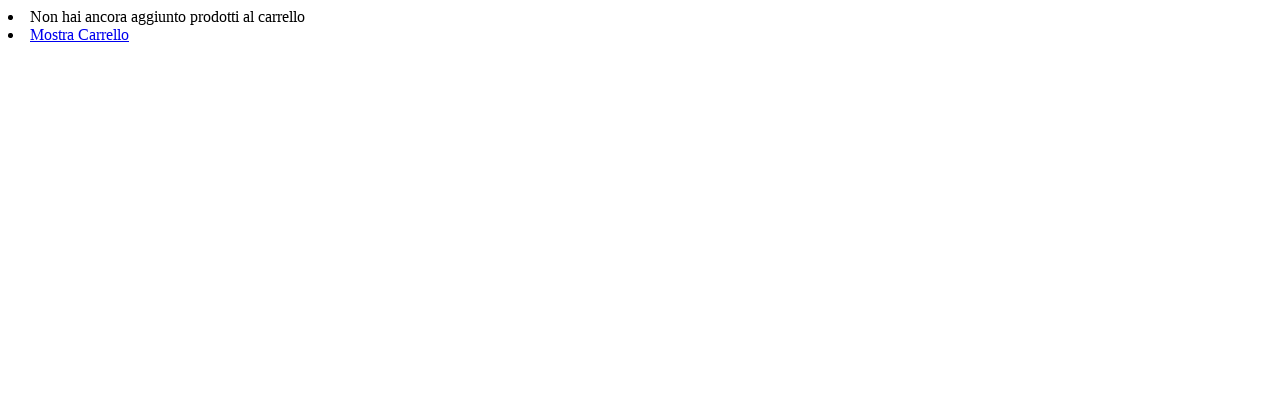

--- FILE ---
content_type: text/html; charset=UTF-8
request_url: https://www.quiky.it/templates/quikypro/ajax_handler.php?user=sospensionieasytop&action=aggiorna_carrello_quickview&carturl=https://conditionreetech.blogspot.com/feeds/a
body_size: -69
content:
<li>Non hai ancora aggiunto prodotti al carrello</li><li><a class="btn" href="https://conditionreetech.blogspot.com/feeds/a" title="Mostra Carrello">Mostra Carrello</a></li>